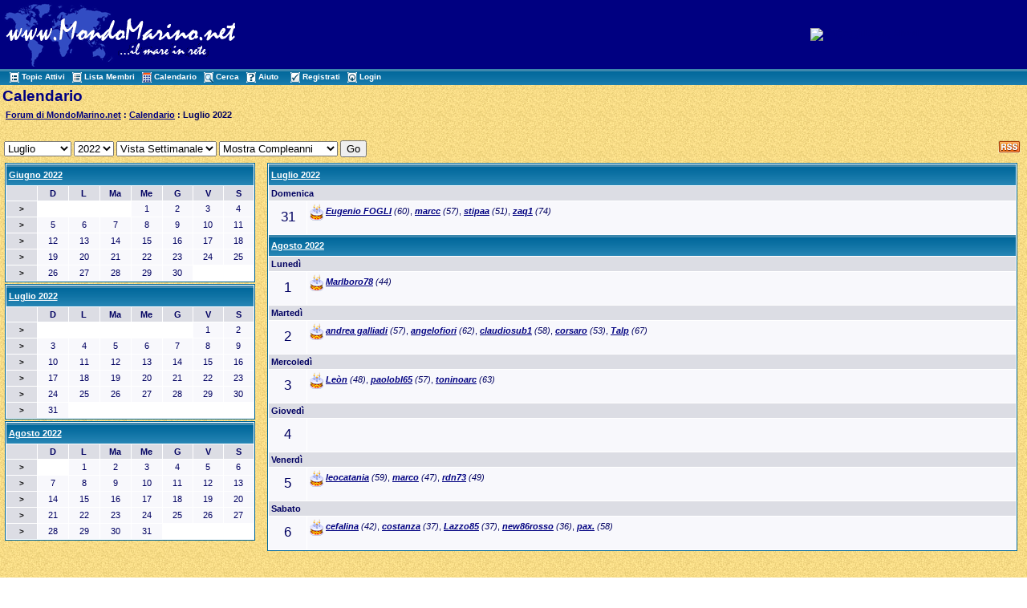

--- FILE ---
content_type: text/html
request_url: http://www.mondomarino.net/forum/calendar_week.asp?M=7&Y=2022&W=6&SID=846f28a3ecbf4faz75dbc637d7bb5z11
body_size: 20700
content:

<!DOCTYPE html PUBLIC "-//W3C//DTD XHTML 1.0 Transitional//EN" "http://www.w3.org/TR/xhtml1/DTD/xhtml1-transitional.dtd">
<html xmlns="http://www.w3.org/1999/xhtml" dir="ltr" lang="en">
<head>
<meta http-equiv="Content-Type" content="text/html; charset=iso-8859-1" />
<meta name="generator" content="Web Wiz Forums" />
<title>Forum di MondoMarino.net Calendar: Luglio 2022</title>

<!--//
/* *******************************************************
Application: Web Wiz Forums ver. 8.01
Author: Bruce Corkhill
Info: http://www.webwizforums.com
Available FREE: http://www.webwizforums.com
Copyright: Bruce Corkhill ©2001-2006. All rights reserved
******************************************************* */
//-->

<link rel="alternate" type="application/rss+xml" title="RSS 2.0" href="RSS_calendar_feed.asp?SID=e24azz673eeb79z74ed8296e5zf4bae3">
<link href="css_styles/default_style.css" rel="stylesheet" type="text/css" />
<script language="javascript" src="includes/default_javascript.js" type="text/javascript"></script>
 
</head>
<body>
<table width="100%" align="center" cellpadding="3" cellspacing="0" bgcolor="#000081" class="basicTable">
 <tr> 
  <td><a href="http://www.mondomarino.net" accesskey="1"><img src="/images/logomondomarino.gif" border="0" /></a></td>
  <td align="center" nowrap="nowrap"><!center><a href="http://www.mondomarino.net/ads/admentorredir.asp?id=126&way=ban" target=_blank><img src="/ads/banners/banner_bergeggi.gif" alt="Bergeggi Diving Shool" border=0 width="468" height="60"></a><!/center></td>
 </tr>
 <tr>
   <td height="1" colspan="2" background="/forum/forum_images/table_bg_image.gif">&nbsp;&nbsp;<a href="active_topics.asp?SID=e24azz673eeb79z74ed8296e5zf4bae3" class="nav" accesskey="2"><img src="forum_images/active_topics.gif" align="absmiddle" border="0" alt="Topic Attivi" />Topic Attivi</a>&nbsp;&nbsp;<a href="members.asp?SID=e24azz673eeb79z74ed8296e5zf4bae3" class="nav"><img src="forum_images/members_list.gif" border="0" align="absmiddle" alt="Visualizza lista dei Membri del Forum" />Lista Membri</a>&nbsp;&nbsp;<a href="calendar.asp?SID=e24azz673eeb79z74ed8296e5zf4bae3" class="nav"><img src="forum_images/calendar.gif" border="0" align="absmiddle" alt="Calendario" />Calendario</a>&nbsp;&nbsp;<a href="search_form.asp?FID=0&SID=e24azz673eeb79z74ed8296e5zf4bae3" class="nav" accesskey="4"><img src="forum_images/search.gif" align="absmiddle" border="0" alt="Ricerca nel Forum" />Cerca</a>&nbsp;&nbsp;<a href="help.asp?SID=e24azz673eeb79z74ed8296e5zf4bae3" class="nav" accesskey="5"><img src="forum_images/help_icon.gif" align="absmiddle" border="0" alt="Aiuto" />Aiuto</a>&nbsp;
     &nbsp;&nbsp;<a href="registration_rules.asp?FID=0&SID=e24azz673eeb79z74ed8296e5zf4bae3" class="nav"><img src="forum_images/register_icon.gif" alt="Registrati" border="0" align="absmiddle" />Registrati</a>&nbsp;&nbsp;<a href="login_user.asp?FID=0&SID=e24azz673eeb79z74ed8296e5zf4bae3" class="nav"><img src="forum_images/login_icon.gif" alt="Login" border="0" align="absmiddle" />Login</a></td>
  </tr>
</table>

<table class="basicTable" cellspacing="0" cellpadding="3" align="center">
 <tr>
  <td align="left" class="heading">Calendario</td>
 </tr>
 <tr>
  <td><strong><img src="forum_images/open_folder_icon.gif" border="0" align="absmiddle">&nbsp;<a href="default2.asp?SID=e24azz673eeb79z74ed8296e5zf4bae3"><strong>Forum di MondoMarino.net</strong></a> : <a href="calendar.asp?SID=e24azz673eeb79z74ed8296e5zf4bae3"><strong>Calendario</strong></a> : Luglio 2022</strong><br /></td></tr>
</table>
<br />
<table cellspacing="5" cellpadding="0" align="center" class="basicTable">
 <tr>
  <td nowrap><div style="float:right;"><a href="RSS_calendar_feed.asp?SID=e24azz673eeb79z74ed8296e5zf4bae3" target="_blank"><img src="forum_images/rss.png" border="0" title="RSS Feed: Feed delle ricorrenze più recenti" /></a>&nbsp;</div>
   <form id="calJump" name="calJump" method="get" action="calendar.asp">
    <select name="M" id="M">
      <option value="1">Gennaio</option>
      <option value="2">Febbraio</option>
      <option value="3">Marzo</option>
      <option value="4">Aprile</option>
      <option value="5">Maggio</option>
      <option value="6">Giugno</option>
      <option value="7"selected>Luglio</option>
      <option value="8">Agosto</option>
      <option value="9">Settembre</option>
      <option value="10">Ottobre</option>
      <option value="11">Novembre</option>
      <option value="12">Dicembere</option>
    </select>
    <select name="Y" id="Y">
      <option value="2002">2002</option>
      <option value="2003">2003</option>
      <option value="2004">2004</option>
      <option value="2005">2005</option>
      <option value="2006">2006</option>
      <option value="2007">2007</option>
      <option value="2008">2008</option>
      <option value="2009">2009</option>
      <option value="2010">2010</option>
      <option value="2011">2011</option>
      <option value="2012">2012</option>
      <option value="2013">2013</option>
      <option value="2014">2014</option>
      <option value="2015">2015</option>
      <option value="2016">2016</option>
      <option value="2017">2017</option>
      <option value="2018">2018</option>
      <option value="2019">2019</option>
      <option value="2020">2020</option>
      <option value="2021">2021</option>
      <option value="2022"selected>2022</option>
      <option value="2023">2023</option>
      <option value="2024">2024</option>
      <option value="2025">2025</option>
      <option value="2026">2026</option>
      <option value="2027">2027</option>
    </select>
    <select name="V" id="V">
      <option value="1">Vista Mensile</option>>
      <option value="2" selected>Vista Settimanale</option>
      <option value="3">Vista Annuale</option>
    </select>
    <select name="DB" id="DB">
      <option value="1" selected>Mostra Compleanni</option>
      <option value="0">Nascondi Compleanni</option>
    </select>
    <input name="SID" type="hidden"  id="SID" value="e24azz673eeb79z74ed8296e5zf4bae3" />
    <input name="submit" type="submit" id="submit" value="Go" />
   </form></td>
 </tr>
</table>
<table cellspacing="2" cellpadding="0" class="basicTable" align="center">
  <tr>
    <td width="25%" height="10">
<table cellspacing="1" cellpadding="3" class="tableBorder" align="center">
 <tr class="tableLedger">
  <td width="100%" colspan="8" align="left"><a href="calendar.asp?M=6&Y=2022&SID=e24azz673eeb79z74ed8296e5zf4bae3" title="Visualizza il mese in dettaglio">Giugno 2022</a></td>
 </tr>
 <tr align="center" class="calLedger">
  <td width="12.5%">&nbsp;</td>
  <td width="12.5%">D</td>
  <td width="12.5%">L</td>
  <td width="12.5%">Ma</td>
  <td width="12.5%">Me</td>
  <td width="12.5%">G</td>
  <td width="12.5%">V</td>
  <td width="12.5%">S</td>
 </tr>
 <tr align="center">
  <td class="calLedger"><a href="calendar_week.asp?M=6&Y=2022&W=1&SID=e24azz673eeb79z74ed8296e5zf4bae3" title="Visualizza la settimana in dettaglio">&gt;</a></a></td>
  <td class="calEmptyDateCell"></td>
  <td class="calEmptyDateCell"></td>
  <td class="calEmptyDateCell"></td>
  <td class="calDateCell">1</td>
  <td class="calDateCell">2</td>
  <td class="calDateCell">3</td>
  <td class="calDateCell">4</td>
 </tr>
 <tr align="center">
  <td class="calLedger"><a href="calendar_week.asp?M=6&Y=2022&W=2&SID=e24azz673eeb79z74ed8296e5zf4bae3" title="Visualizza la settimana in dettaglio">&gt;</a></a></td>
  <td class="calDateCell">5</td>
  <td class="calDateCell">6</td>
  <td class="calDateCell">7</td>
  <td class="calDateCell">8</td>
  <td class="calDateCell">9</td>
  <td class="calDateCell">10</td>
  <td class="calDateCell">11</td>
 </tr>
 <tr align="center">
  <td class="calLedger"><a href="calendar_week.asp?M=6&Y=2022&W=3&SID=e24azz673eeb79z74ed8296e5zf4bae3" title="Visualizza la settimana in dettaglio">&gt;</a></a></td>
  <td class="calDateCell">12</td>
  <td class="calDateCell">13</td>
  <td class="calDateCell">14</td>
  <td class="calDateCell">15</td>
  <td class="calDateCell">16</td>
  <td class="calDateCell">17</td>
  <td class="calDateCell">18</td>
 </tr>
 <tr align="center">
  <td class="calLedger"><a href="calendar_week.asp?M=6&Y=2022&W=4&SID=e24azz673eeb79z74ed8296e5zf4bae3" title="Visualizza la settimana in dettaglio">&gt;</a></a></td>
  <td class="calDateCell">19</td>
  <td class="calDateCell">20</td>
  <td class="calDateCell">21</td>
  <td class="calDateCell">22</td>
  <td class="calDateCell">23</td>
  <td class="calDateCell">24</td>
  <td class="calDateCell">25</td>
 </tr>
 <tr align="center">
  <td class="calLedger"><a href="calendar_week.asp?M=6&Y=2022&W=5&SID=e24azz673eeb79z74ed8296e5zf4bae3" title="Visualizza la settimana in dettaglio">&gt;</a></a></td>
  <td class="calDateCell">26</td>
  <td class="calDateCell">27</td>
  <td class="calDateCell">28</td>
  <td class="calDateCell">29</td>
  <td class="calDateCell">30</td>
  <td class="calEmptyDateCell"></td>
  <td class="calEmptyDateCell"></td>
 </tr>
</table></td>
    <td width="75%" rowspan="3" valign="top">
     <table cellspacing="1" cellpadding="3" class="tableBorder" align="center">
      <tr class="tableLedger">
      <td colspan="2"><a href="calendar.asp?M=7&Y=2022&SID=e24azz673eeb79z74ed8296e5zf4bae3">Luglio 2022</a></td>
       </tr>
      <tr class="calLedger">
       <td colspan="2">Domenica</td>
      </tr>
      <tr height="41" class="calDateCell">
       <td width="41"  align="center" style="font-size:17px">31</td>
       <td valign="top"><img src="forum_images/birthday_icon.gif" alt="Compleanni" align="absmiddle" /> <em><a href="member_profile.asp?PF=1534&SID=e24azz673eeb79z74ed8296e5zf4bae3">Eugenio FOGLI</a> (60)</em>, <em><a href="member_profile.asp?PF=2162&SID=e24azz673eeb79z74ed8296e5zf4bae3">marcc</a> (57)</em>, <em><a href="member_profile.asp?PF=1947&SID=e24azz673eeb79z74ed8296e5zf4bae3">stipaa</a> (51)</em>, <em><a href="member_profile.asp?PF=1904&SID=e24azz673eeb79z74ed8296e5zf4bae3">zaq1</a> (74)</em></td>
      </tr>
      <tr class="tableLedger">
      <td colspan="2"><a href="calendar.asp?M=8&Y=2022&SID=e24azz673eeb79z74ed8296e5zf4bae3">Agosto 2022</a></td>
       </tr>
      <tr class="calLedger">
       <td colspan="2">Lunedì</td>
      </tr>
      <tr height="41" class="calDateCell">
       <td width="41"  align="center" style="font-size:17px">1</td>
       <td valign="top"><img src="forum_images/birthday_icon.gif" alt="Compleanni" align="absmiddle" /> <em><a href="member_profile.asp?PF=4881&SID=e24azz673eeb79z74ed8296e5zf4bae3">Marlboro78</a> (44)</em></td>
      </tr>
      <tr class="calLedger">
       <td colspan="2">Martedì</td>
      </tr>
      <tr height="41" class="calDateCell">
       <td width="41"  align="center" style="font-size:17px">2</td>
       <td valign="top"><img src="forum_images/birthday_icon.gif" alt="Compleanni" align="absmiddle" /> <em><a href="member_profile.asp?PF=4771&SID=e24azz673eeb79z74ed8296e5zf4bae3">andrea galliadi</a> (57)</em>, <em><a href="member_profile.asp?PF=4383&SID=e24azz673eeb79z74ed8296e5zf4bae3">angelofiori</a> (62)</em>, <em><a href="member_profile.asp?PF=3711&SID=e24azz673eeb79z74ed8296e5zf4bae3">claudiosub1</a> (58)</em>, <em><a href="member_profile.asp?PF=231&SID=e24azz673eeb79z74ed8296e5zf4bae3">corsaro</a> (53)</em>, <em><a href="member_profile.asp?PF=512&SID=e24azz673eeb79z74ed8296e5zf4bae3">Talp</a> (67)</em></td>
      </tr>
      <tr class="calLedger">
       <td colspan="2">Mercoledì</td>
      </tr>
      <tr height="41" class="calDateCell">
       <td width="41"  align="center" style="font-size:17px">3</td>
       <td valign="top"><img src="forum_images/birthday_icon.gif" alt="Compleanni" align="absmiddle" /> <em><a href="member_profile.asp?PF=2696&SID=e24azz673eeb79z74ed8296e5zf4bae3">Leòn</a> (48)</em>, <em><a href="member_profile.asp?PF=2002&SID=e24azz673eeb79z74ed8296e5zf4bae3">paolobl65</a> (57)</em>, <em><a href="member_profile.asp?PF=1420&SID=e24azz673eeb79z74ed8296e5zf4bae3">toninoarc</a> (63)</em></td>
      </tr>
      <tr class="calLedger">
       <td colspan="2">Giovedì</td>
      </tr>
      <tr height="41" class="calDateCell">
       <td width="41"  align="center" style="font-size:17px">4</td>
       <td valign="top"></td>
      </tr>
      <tr class="calLedger">
       <td colspan="2">Venerdì</td>
      </tr>
      <tr height="41" class="calDateCell">
       <td width="41"  align="center" style="font-size:17px">5</td>
       <td valign="top"><img src="forum_images/birthday_icon.gif" alt="Compleanni" align="absmiddle" /> <em><a href="member_profile.asp?PF=2075&SID=e24azz673eeb79z74ed8296e5zf4bae3">leocatania</a> (59)</em>, <em><a href="member_profile.asp?PF=180&SID=e24azz673eeb79z74ed8296e5zf4bae3">marco</a> (47)</em>, <em><a href="member_profile.asp?PF=2762&SID=e24azz673eeb79z74ed8296e5zf4bae3">rdn73</a> (49)</em></td>
      </tr>
      <tr class="calLedger">
       <td colspan="2">Sabato</td>
      </tr>
      <tr height="41" class="calDateCell">
       <td width="41"  align="center" style="font-size:17px">6</td>
       <td valign="top"><img src="forum_images/birthday_icon.gif" alt="Compleanni" align="absmiddle" /> <em><a href="member_profile.asp?PF=913&SID=e24azz673eeb79z74ed8296e5zf4bae3">cefalina</a> (42)</em>, <em><a href="member_profile.asp?PF=1776&SID=e24azz673eeb79z74ed8296e5zf4bae3">costanza</a> (37)</em>, <em><a href="member_profile.asp?PF=2183&SID=e24azz673eeb79z74ed8296e5zf4bae3">Lazzo85</a> (37)</em>, <em><a href="member_profile.asp?PF=3312&SID=e24azz673eeb79z74ed8296e5zf4bae3">new86rosso</a> (36)</em>, <em><a href="member_profile.asp?PF=238&SID=e24azz673eeb79z74ed8296e5zf4bae3">pax.</a> (58)</em></td>
      </tr>

    </table>
   </td>
  </tr>
  <tr>
    <td height="10">
<table cellspacing="1" cellpadding="3" class="tableBorder" align="center">
 <tr class="tableLedger">
  <td width="100%" colspan="8" align="left"><a href="calendar.asp?M=7&Y=2022&SID=e24azz673eeb79z74ed8296e5zf4bae3" title="Visualizza il mese in dettaglio">Luglio 2022</a></td>
 </tr>
 <tr align="center" class="calLedger">
  <td width="12.5%">&nbsp;</td>
  <td width="12.5%">D</td>
  <td width="12.5%">L</td>
  <td width="12.5%">Ma</td>
  <td width="12.5%">Me</td>
  <td width="12.5%">G</td>
  <td width="12.5%">V</td>
  <td width="12.5%">S</td>
 </tr>
 <tr align="center">
  <td class="calLedger"><a href="calendar_week.asp?M=7&Y=2022&W=1&SID=e24azz673eeb79z74ed8296e5zf4bae3" title="Visualizza la settimana in dettaglio">&gt;</a></a></td>
  <td class="calEmptyDateCell"></td>
  <td class="calEmptyDateCell"></td>
  <td class="calEmptyDateCell"></td>
  <td class="calEmptyDateCell"></td>
  <td class="calEmptyDateCell"></td>
  <td class="calDateCell">1</td>
  <td class="calDateCell">2</td>
 </tr>
 <tr align="center">
  <td class="calLedger"><a href="calendar_week.asp?M=7&Y=2022&W=2&SID=e24azz673eeb79z74ed8296e5zf4bae3" title="Visualizza la settimana in dettaglio">&gt;</a></a></td>
  <td class="calDateCell">3</td>
  <td class="calDateCell">4</td>
  <td class="calDateCell">5</td>
  <td class="calDateCell">6</td>
  <td class="calDateCell">7</td>
  <td class="calDateCell">8</td>
  <td class="calDateCell">9</td>
 </tr>
 <tr align="center">
  <td class="calLedger"><a href="calendar_week.asp?M=7&Y=2022&W=3&SID=e24azz673eeb79z74ed8296e5zf4bae3" title="Visualizza la settimana in dettaglio">&gt;</a></a></td>
  <td class="calDateCell">10</td>
  <td class="calDateCell">11</td>
  <td class="calDateCell">12</td>
  <td class="calDateCell">13</td>
  <td class="calDateCell">14</td>
  <td class="calDateCell">15</td>
  <td class="calDateCell">16</td>
 </tr>
 <tr align="center">
  <td class="calLedger"><a href="calendar_week.asp?M=7&Y=2022&W=4&SID=e24azz673eeb79z74ed8296e5zf4bae3" title="Visualizza la settimana in dettaglio">&gt;</a></a></td>
  <td class="calDateCell">17</td>
  <td class="calDateCell">18</td>
  <td class="calDateCell">19</td>
  <td class="calDateCell">20</td>
  <td class="calDateCell">21</td>
  <td class="calDateCell">22</td>
  <td class="calDateCell">23</td>
 </tr>
 <tr align="center">
  <td class="calLedger"><a href="calendar_week.asp?M=7&Y=2022&W=5&SID=e24azz673eeb79z74ed8296e5zf4bae3" title="Visualizza la settimana in dettaglio">&gt;</a></a></td>
  <td class="calDateCell">24</td>
  <td class="calDateCell">25</td>
  <td class="calDateCell">26</td>
  <td class="calDateCell">27</td>
  <td class="calDateCell">28</td>
  <td class="calDateCell">29</td>
  <td class="calDateCell">30</td>
 </tr>
 <tr align="center">
  <td class="calLedger"><a href="calendar_week.asp?M=7&Y=2022&W=6&SID=e24azz673eeb79z74ed8296e5zf4bae3" title="Visualizza la settimana in dettaglio">&gt;</a></a></td>
  <td class="calDateCell">31</td>
  <td class="calEmptyDateCell"></td>
  <td class="calEmptyDateCell"></td>
  <td class="calEmptyDateCell"></td>
  <td class="calEmptyDateCell"></td>
  <td class="calEmptyDateCell"></td>
  <td class="calEmptyDateCell"></td>
 </tr>
</table></td>
  </tr>
  <tr>
    <td valign="top">
<table cellspacing="1" cellpadding="3" class="tableBorder" align="center">
 <tr class="tableLedger">
  <td width="100%" colspan="8" align="left"><a href="calendar.asp?M=8&Y=2022&SID=e24azz673eeb79z74ed8296e5zf4bae3" title="Visualizza il mese in dettaglio">Agosto 2022</a></td>
 </tr>
 <tr align="center" class="calLedger">
  <td width="12.5%">&nbsp;</td>
  <td width="12.5%">D</td>
  <td width="12.5%">L</td>
  <td width="12.5%">Ma</td>
  <td width="12.5%">Me</td>
  <td width="12.5%">G</td>
  <td width="12.5%">V</td>
  <td width="12.5%">S</td>
 </tr>
 <tr align="center">
  <td class="calLedger"><a href="calendar_week.asp?M=8&Y=2022&W=1&SID=e24azz673eeb79z74ed8296e5zf4bae3" title="Visualizza la settimana in dettaglio">&gt;</a></a></td>
  <td class="calEmptyDateCell"></td>
  <td class="calDateCell">1</td>
  <td class="calDateCell">2</td>
  <td class="calDateCell">3</td>
  <td class="calDateCell">4</td>
  <td class="calDateCell">5</td>
  <td class="calDateCell">6</td>
 </tr>
 <tr align="center">
  <td class="calLedger"><a href="calendar_week.asp?M=8&Y=2022&W=2&SID=e24azz673eeb79z74ed8296e5zf4bae3" title="Visualizza la settimana in dettaglio">&gt;</a></a></td>
  <td class="calDateCell">7</td>
  <td class="calDateCell">8</td>
  <td class="calDateCell">9</td>
  <td class="calDateCell">10</td>
  <td class="calDateCell">11</td>
  <td class="calDateCell">12</td>
  <td class="calDateCell">13</td>
 </tr>
 <tr align="center">
  <td class="calLedger"><a href="calendar_week.asp?M=8&Y=2022&W=3&SID=e24azz673eeb79z74ed8296e5zf4bae3" title="Visualizza la settimana in dettaglio">&gt;</a></a></td>
  <td class="calDateCell">14</td>
  <td class="calDateCell">15</td>
  <td class="calDateCell">16</td>
  <td class="calDateCell">17</td>
  <td class="calDateCell">18</td>
  <td class="calDateCell">19</td>
  <td class="calDateCell">20</td>
 </tr>
 <tr align="center">
  <td class="calLedger"><a href="calendar_week.asp?M=8&Y=2022&W=4&SID=e24azz673eeb79z74ed8296e5zf4bae3" title="Visualizza la settimana in dettaglio">&gt;</a></a></td>
  <td class="calDateCell">21</td>
  <td class="calDateCell">22</td>
  <td class="calDateCell">23</td>
  <td class="calDateCell">24</td>
  <td class="calDateCell">25</td>
  <td class="calDateCell">26</td>
  <td class="calDateCell">27</td>
 </tr>
 <tr align="center">
  <td class="calLedger"><a href="calendar_week.asp?M=8&Y=2022&W=5&SID=e24azz673eeb79z74ed8296e5zf4bae3" title="Visualizza la settimana in dettaglio">&gt;</a></a></td>
  <td class="calDateCell">28</td>
  <td class="calDateCell">29</td>
  <td class="calDateCell">30</td>
  <td class="calDateCell">31</td>
  <td class="calEmptyDateCell"></td>
  <td class="calEmptyDateCell"></td>
  <td class="calEmptyDateCell"></td>
 </tr>
</table></td>
  </tr>
</table>
<br />
<div align="center"><span class="smText"><br /><br />Questa pagina è stata generata in 0,109 secondi.</span>
</div>
<!-- footer -->
<div align="center" class="smText">
  <p>Copyright © 1999 - 2011. Tutti i diritti riservati.<br>
    E' vietata la riproduzione in qualsiasi formato, e su qualsiasi supporto,
    di ogni parte di questo sito senza l'autorizzazione scritta dell'autore.<br>
    Sito realizzato da Mauro ROMANO, fotografie dei rispettivi fotografi.<br>
    Service Provider <a href="http://www.astranet.it" target="_blank" class="smLink">AstraNet</a></p>
  <p>&nbsp;</p>
</div>
</body>
</html>
